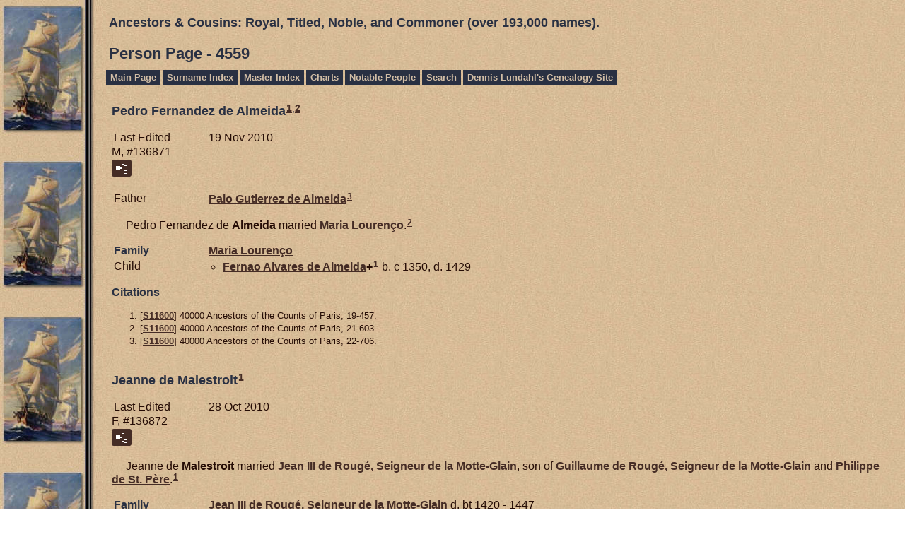

--- FILE ---
content_type: text/html
request_url: https://our-royal-titled-noble-and-commoner-ancestors.com/p4559.htm
body_size: 12260
content:
<!DOCTYPE html>
<html data-site-title="Ancestors & Cousins:  Royal, Titled, Noble, and Commoner  (over 193,000 names)." data-page-title="Person Page 4559">
 <head>
 <meta charset="windows-1252">
 <meta http-equiv="X-UA-Compatible" content="IE=edge">
 <meta name="viewport" content="width=device-width, initial-scale=1">
 <meta name="Generator" content="Second Site 8.3">
 <!-- PageSet: Person Pages -->
 <link type="text/css" rel="stylesheet" href="layout4.css">
 <link type="text/css" rel="stylesheet" href="site.css">
 <script src="https://ajax.googleapis.com/ajax/libs/jquery/1.10.2/jquery.min.js"></script>
 <script src="scripts.js"></script>
 <!--XSL Stylesheet: Narration.xsl--><style>
        div.narr { margin-top:1em; }
        div.fams ul { margin-top:0; }
        div.fams div.narr { margin-left:1.5em; }
        table.grid { clear:both; }
        table.grid h3.family { margin:0 !important; padding:0 !important; }
        table.grid .fams ul { margin-top:0; }
      </style>
 <title>Ancestors & Cousins:  Royal, Titled, Noble, and Commoner  (over 193,000 names). - Person Page</title>
</head>

<body id="personpages">
  <div id="container">
    <div id="headerw"><div id="header"><h2>Ancestors & Cousins:  Royal, Titled, Noble, and Commoner  (over 193,000 names).</h2><div id="subtitle"></div><h1>Person Page - 4559</h1><div class="stretch"></div></div></div>
    <div id="menubar"><ul class="menublock menubar"><li><a href="index.htm">Main Page</a></li><li><a href="surname_index.htm">Surname Index</a></li><li><a href="master_index.htm">Master Index</a></li><li><a href="ui04.htm">Charts</a></li><li><a href="ui09.htm">Notable People</a></li><li><a href="Search.htm">Search</a></li><li><a href="http://www.our-royal-titled-noble-and-commoner-ancestors.com/lundahlbower/index.htm">Dennis Lundahl's Genealogy Site</a></li></ul><div class="stretch"></div></div>
    <div id="wrapper">
      <div id="contentw"><div id="content"><div class="itp" id="i136871">
<h2 class="sn sect-sn">Pedro Fernandez de Almeida<sup><a href="#c136871.1">1</a>,<a href="#c136871.2">2</a></sup></h2>
<table class="grid ss-field-list">
<tr><td class="g1 ss-label field-le-label">Last Edited</td><td class="g3 ss-value field-le-value">19 Nov 2010</td></tr>
</table>
<div class="sinfo sect-ls">M, #136871</div>
<div class="sect-fex"><a class="fex-open fexo-gm" id="fex136871" href="#"><div class="fex-open-icon"></div></a></div>
<table class="grid ss-parents">
<tr><td class="g1">Father</td><td class="g3"><a href="p4602.htm#i138172">Paio Gutierrez de <span class="ns">Almeida</span></a><sup><a href="#c136871.3">3</a></sup></td></tr>
</table>
<div class="narr">&#160;&#160;&#160;&#160;&#160;Pedro Fernandez de <span class="ns">Almeida</span> married <a href="p4602.htm#i138171">Maria <span class="ns">Louren&#231;o</span></a>.<sup><a href="#c136871.2">2</a></sup></div>
<div class="fams">
<table class="grid ss-family">
<tr><td class="g1"><h3 class="family">Family</h3></td><td class="g3"><a href="p4602.htm#i138171">Maria <span class="ns">Louren&#231;o</span></a> </td></tr>
<tr><td class="g1">Child</td><td class="g3"><ul><li><a href="p4546.htm#i136489">Fernao Alvares de <span class="ns">Almeida</span></a><strong>+</strong><sup><a href="#c136871.1">1</a></sup> b. c 1350, d. 1429</li></ul></td></tr>
</table>
</div><div class="cits sect-cs">
<h3>Citations</h3>
<ol>
<li id="c136871.1">[<a href="s5.htm#s11600">S11600</a>] 40000 Ancestors of the Counts of Paris, 19-457.</li>
<li id="c136871.2">[<a href="s5.htm#s11600">S11600</a>] 40000 Ancestors of the Counts of Paris, 21-603.</li>
<li id="c136871.3">[<a href="s5.htm#s11600">S11600</a>] 40000 Ancestors of the Counts of Paris, 22-706.</li>
</ol>
</div>
</div>
<div class="itp" id="i136872">
<h2 class="sn sect-sn">Jeanne de Malestroit<sup><a href="#c136872.1">1</a></sup></h2>
<table class="grid ss-field-list">
<tr><td class="g1 ss-label field-le-label">Last Edited</td><td class="g3 ss-value field-le-value">28 Oct 2010</td></tr>
</table>
<div class="sinfo sect-ls">F, #136872</div>
<div class="sect-fex"><a class="fex-open fexo-gf" id="fex136872" href="#"><div class="fex-open-icon"></div></a></div>
<div class="narr">&#160;&#160;&#160;&#160;&#160;Jeanne de <span class="ns">Malestroit</span> married <a href="p3595.htm#i107963">Jean III de <span class="ns">Roug&#233;,</span> Seigneur de la Motte-Glain</a>, son of <a href="p3595.htm#i107964">Guillaume de <span class="ns">Roug&#233;,</span> Seigneur de la Motte-Glain</a> and <a href="p3595.htm#i107965">Philippe de <span class="ns">St. P&#232;re</span></a>.<sup><a href="#c136872.1">1</a></sup></div>
<div class="fams">
<table class="grid ss-family">
<tr><td class="g1"><h3 class="family">Family</h3></td><td class="g3"><a href="p3595.htm#i107963">Jean III de <span class="ns">Roug&#233;,</span> Seigneur de la Motte-Glain</a> d. bt 1420 - 1447</td></tr>
<tr><td class="g1">Child</td><td class="g3"><ul><li><a href="p3595.htm#i107962">Jeanne (Marguerite) de <span class="ns">Roug&#233;</span></a><strong>+</strong><sup><a href="#c136872.1">1</a></sup></li></ul></td></tr>
</table>
</div><div class="cits sect-cs">
<h3>Citations</h3>
<ol>
<li id="c136872.1">[<a href="s5.htm#s11600">S11600</a>] 40000 Ancestors of the Counts of Paris, 18-357.</li>
</ol>
</div>
</div>
<div class="itp" id="i136873">
<h2 class="sn sect-sn">Guillaume de la B&#233;raudi&#232;re<sup><a href="#c136873.1">1</a></sup></h2>
<table class="grid ss-field-list">
<tr><td class="g1 ss-label field-le-label">Last Edited</td><td class="g3 ss-value field-le-value">28 Oct 2010</td></tr>
</table>
<div class="sinfo sect-ls">M, #136873, d. after 1387</div>
<div class="sect-fex"><a class="fex-open fexo-gm" id="fex136873" href="#"><div class="fex-open-icon"></div></a></div>
<table class="grid ss-parents">
<tr><td class="g1">Father</td><td class="g3"><a href="p4572.htm#i137264">Jean I de la <span class="ns">B&#233;raudi&#232;re</span></a><sup><a href="#c136873.2">2</a></sup> d. a 1309</td></tr>
<tr><td class="g1">Mother</td><td class="g3"><a href="p4572.htm#i137265">Marguerite du <span class="ns">Plessis</span></a><sup><a href="#c136873.2">2</a></sup></td></tr>
</table>
<div class="narr">&#160;&#160;&#160;&#160;&#160;Guillaume de la <span class="ns">B&#233;raudi&#232;re</span> married <a href="#i136874">Yvonne d' <span class="ns">Aubigny</span></a>.<sup><a href="#c136873.1">1</a></sup> Guillaume de la B&#233;raudi&#232;re died after 1387.<sup><a href="#c136873.1">1</a></sup></div>
<div class="fams">
<table class="grid ss-family">
<tr><td class="g1"><h3 class="family">Family</h3></td><td class="g3"><a href="p4559.htm#i136874">Yvonne d' <span class="ns">Aubigny</span></a> </td></tr>
<tr><td class="g1">Child</td><td class="g3"><ul><li><a href="p4548.htm#i136548">Jean II de la <span class="ns">B&#233;raudi&#232;re,</span> Seigneur d'Ursay</a><strong>+</strong><sup><a href="#c136873.1">1</a></sup> d. c 1429</li></ul></td></tr>
</table>
</div><div class="cits sect-cs">
<h3>Citations</h3>
<ol>
<li id="c136873.1">[<a href="s5.htm#s11600">S11600</a>] 40000 Ancestors of the Counts of Paris, 19-463.</li>
<li id="c136873.2">[<a href="s5.htm#s11600">S11600</a>] 40000 Ancestors of the Counts of Paris, 20-548.</li>
</ol>
</div>
</div>
<div class="itp" id="i136874">
<h2 class="sn sect-sn">Yvonne d' Aubigny<sup><a href="#c136874.1">1</a></sup></h2>
<table class="grid ss-field-list">
<tr><td class="g1 ss-label field-le-label">Last Edited</td><td class="g3 ss-value field-le-value">28 Oct 2010</td></tr>
</table>
<div class="sinfo sect-ls">F, #136874</div>
<div class="sect-fex"><a class="fex-open fexo-gf" id="fex136874" href="#"><div class="fex-open-icon"></div></a></div>
<div class="narr">&#160;&#160;&#160;&#160;&#160;Yvonne d' <span class="ns">Aubigny</span> married <a href="#i136873">Guillaume de la <span class="ns">B&#233;raudi&#232;re</span></a>, son of <a href="p4572.htm#i137264">Jean I de la <span class="ns">B&#233;raudi&#232;re</span></a> and <a href="p4572.htm#i137265">Marguerite du <span class="ns">Plessis</span></a>.<sup><a href="#c136874.1">1</a></sup></div>
<div class="fams">
<table class="grid ss-family">
<tr><td class="g1"><h3 class="family">Family</h3></td><td class="g3"><a href="p4559.htm#i136873">Guillaume de la <span class="ns">B&#233;raudi&#232;re</span></a> d. a 1387</td></tr>
<tr><td class="g1">Child</td><td class="g3"><ul><li><a href="p4548.htm#i136548">Jean II de la <span class="ns">B&#233;raudi&#232;re,</span> Seigneur d'Ursay</a><strong>+</strong><sup><a href="#c136874.1">1</a></sup> d. c 1429</li></ul></td></tr>
</table>
</div><div class="cits sect-cs">
<h3>Citations</h3>
<ol>
<li id="c136874.1">[<a href="s5.htm#s11600">S11600</a>] 40000 Ancestors of the Counts of Paris, 19-463.</li>
</ol>
</div>
</div>
<div class="itp" id="i136875">
<h2 class="sn sect-sn">Louis Carrion, Seigneur de la Grize<sup><a href="#c136875.1">1</a>,<a href="#c136875.2">2</a></sup></h2>
<table class="grid ss-field-list">
<tr><td class="g1 ss-label field-le-label">Last Edited</td><td class="g3 ss-value field-le-value">28 Jan 2012</td></tr>
</table>
<div class="sinfo sect-ls">M, #136875, d. after 1375</div>
<div class="sect-fex"><a class="fex-open fexo-gm" id="fex136875" href="#"><div class="fex-open-icon"></div></a></div>
<table class="grid ss-parents">
<tr><td class="g1">Father</td><td class="g3"><a href="p4572.htm#i137272">Andr&#233; <span class="ns">Carrion</span></a><sup><a href="#c136875.3">3</a></sup> d. a 1350</td></tr>
<tr><td class="g1">Mother</td><td class="g3"><a href="p4572.htm#i137273">Jeanne d' <span class="ns">Orilly</span></a><sup><a href="#c136875.3">3</a></sup> b. c 1330</td></tr>
</table>
<div class="narr">&#160;&#160;&#160;&#160;&#160;Louis <span class="ns">Carrion,</span> Seigneur de la Grize died after 1375.<sup><a href="#c136875.1">1</a></sup> He married <a href="#i136876">Jeanne du <span class="ns">Bellay</span></a>, daughter of <a href="p4570.htm#i137219">Jean I du <span class="ns">Bellay</span></a> and <a href="p4570.htm#i137220">Jeanne <span class="ns">Souvain</span></a>, on 20 January 1375.<sup><a href="#c136875.1">1</a>,<a href="#c136875.2">2</a></sup></div>
<div class="fams">
<table class="grid ss-family">
<tr><td class="g1"><h3 class="family">Family</h3></td><td class="g3"><a href="p4559.htm#i136876">Jeanne du <span class="ns">Bellay</span></a> d. 1431</td></tr>
<tr><td class="g1">Children</td><td class="g3"><ul><li><a href="p4548.htm#i136549">Jeanne Louise <span class="ns">Carrion</span></a><strong>+</strong><sup><a href="#c136875.1">1</a></sup></li><li><a href="p4932.htm#i148064">Marguerite <span class="ns">Carrion</span></a><strong>+</strong><sup><a href="#c136875.2">2</a></sup></li></ul></td></tr>
</table>
</div><div class="cits sect-cs">
<h3>Citations</h3>
<ol>
<li id="c136875.1">[<a href="s5.htm#s11600">S11600</a>] 40000 Ancestors of the Counts of Paris, 19-472.</li>
<li id="c136875.2">[<a href="s5.htm#s59">S59</a>] GeneaNet.</li>
<li id="c136875.3">[<a href="s5.htm#s11600">S11600</a>] 40000 Ancestors of the Counts of Paris, 20-561.</li>
</ol>
</div>
</div>
<div class="itp" id="i136876">
<h2 class="sn sect-sn">Jeanne du Bellay<sup><a href="#c136876.1">1</a></sup></h2>
<table class="grid ss-field-list">
<tr><td class="g1 ss-label field-le-label">Last Edited</td><td class="g3 ss-value field-le-value">28 Jan 2012</td></tr>
</table>
<div class="sinfo sect-ls">F, #136876, d. 1431</div>
<div class="sect-fex"><a class="fex-open fexo-gf" id="fex136876" href="#"><div class="fex-open-icon"></div></a></div>
<table class="grid ss-parents">
<tr><td class="g1">Father</td><td class="g3"><a href="p4570.htm#i137219">Jean I du <span class="ns">Bellay</span></a><sup><a href="#c136876.2">2</a></sup> d. 1382</td></tr>
<tr><td class="g1">Mother</td><td class="g3"><a href="p4570.htm#i137220">Jeanne <span class="ns">Souvain</span></a><sup><a href="#c136876.2">2</a></sup></td></tr>
</table>
<div class="narr">&#160;&#160;&#160;&#160;&#160;Jeanne du <span class="ns">Bellay</span> married <a href="#i136875">Louis <span class="ns">Carrion,</span> Seigneur de la Grize</a>, son of <a href="p4572.htm#i137272">Andr&#233; <span class="ns">Carrion</span></a> and <a href="p4572.htm#i137273">Jeanne d' <span class="ns">Orilly</span></a>, on 20 January 1375.<sup><a href="#c136876.1">1</a>,<a href="#c136876.3">3</a></sup> Jeanne du Bellay died in 1431.<sup><a href="#c136876.3">3</a></sup></div>
<div class="fams">
<table class="grid ss-family">
<tr><td class="g1"><h3 class="family">Family</h3></td><td class="g3"><a href="p4559.htm#i136875">Louis <span class="ns">Carrion,</span> Seigneur de la Grize</a> d. a 1375</td></tr>
<tr><td class="g1">Children</td><td class="g3"><ul><li><a href="p4548.htm#i136549">Jeanne Louise <span class="ns">Carrion</span></a><strong>+</strong><sup><a href="#c136876.1">1</a></sup></li><li><a href="p4932.htm#i148064">Marguerite <span class="ns">Carrion</span></a><strong>+</strong><sup><a href="#c136876.3">3</a></sup></li></ul></td></tr>
</table>
</div><div class="cits sect-cs">
<h3>Citations</h3>
<ol>
<li id="c136876.1">[<a href="s5.htm#s11600">S11600</a>] 40000 Ancestors of the Counts of Paris, 19-472.</li>
<li id="c136876.2">[<a href="s5.htm#s11600">S11600</a>] 40000 Ancestors of the Counts of Paris, 20-469.</li>
<li id="c136876.3">[<a href="s5.htm#s59">S59</a>] GeneaNet.</li>
</ol>
</div>
</div>
<div class="itp" id="i136877">
<h2 class="sn sect-sn">Guillaume Beslon<sup><a href="#c136877.1">1</a></sup></h2>
<table class="grid ss-field-list">
<tr><td class="g1 ss-label field-le-label">Last Edited</td><td class="g3 ss-value field-le-value">28 Oct 2010</td></tr>
</table>
<div class="sinfo sect-ls">M, #136877, d. after 1375</div>
<div class="sect-fex"><a class="fex-open fexo-gm" id="fex136877" href="#"><div class="fex-open-icon"></div></a></div>
<table class="grid ss-parents">
<tr><td class="g1">Father</td><td class="g3"><a href="p4572.htm#i137270">Pierre <span class="ns">Beslon</span></a><sup><a href="#c136877.2">2</a></sup> d. a 1352</td></tr>
</table>
<div class="narr">&#160;&#160;&#160;&#160;&#160;Guillaume <span class="ns">Beslon</span> married <a href="#i136878">Jeanne <span class="ns">Derc&#233;</span></a>, daughter of <a href="p4572.htm#i137271">Gauvain III Poez de <span class="ns">Derc&#233;</span></a>.<sup><a href="#c136877.1">1</a></sup> Guillaume Beslon died after 1375.<sup><a href="#c136877.1">1</a></sup></div>
<div class="fams">
<table class="grid ss-family">
<tr><td class="g1"><h3 class="family">Family</h3></td><td class="g3"><a href="p4559.htm#i136878">Jeanne <span class="ns">Derc&#233;</span></a> </td></tr>
<tr><td class="g1">Child</td><td class="g3"><ul><li><a href="p4548.htm#i136553">Pierre <span class="ns">Beslon</span></a><strong>+</strong><sup><a href="#c136877.1">1</a></sup></li></ul></td></tr>
</table>
</div><div class="cits sect-cs">
<h3>Citations</h3>
<ol>
<li id="c136877.1">[<a href="s5.htm#s11600">S11600</a>] 40000 Ancestors of the Counts of Paris, 19-471.</li>
<li id="c136877.2">[<a href="s5.htm#s11600">S11600</a>] 40000 Ancestors of the Counts of Paris, 20-560.</li>
</ol>
</div>
</div>
<div class="itp" id="i136878">
<h2 class="sn sect-sn">Jeanne Derc&#233;<sup><a href="#c136878.1">1</a></sup></h2>
<table class="grid ss-field-list">
<tr><td class="g1 ss-label field-le-label">Last Edited</td><td class="g3 ss-value field-le-value">28 Oct 2010</td></tr>
</table>
<div class="sinfo sect-ls">F, #136878</div>
<div class="sect-fex"><a class="fex-open fexo-gf" id="fex136878" href="#"><div class="fex-open-icon"></div></a></div>
<table class="grid ss-parents">
<tr><td class="g1">Father</td><td class="g3"><a href="p4572.htm#i137271">Gauvain III Poez de <span class="ns">Derc&#233;</span></a><sup><a href="#c136878.2">2</a></sup></td></tr>
</table>
<div class="narr">&#160;&#160;&#160;&#160;&#160;Jeanne <span class="ns">Derc&#233;</span> married <a href="#i136877">Guillaume <span class="ns">Beslon</span></a>, son of <a href="p4572.htm#i137270">Pierre <span class="ns">Beslon</span></a>.<sup><a href="#c136878.1">1</a></sup></div>
<div class="fams">
<table class="grid ss-family">
<tr><td class="g1"><h3 class="family">Family</h3></td><td class="g3"><a href="p4559.htm#i136877">Guillaume <span class="ns">Beslon</span></a> d. a 1375</td></tr>
<tr><td class="g1">Child</td><td class="g3"><ul><li><a href="p4548.htm#i136553">Pierre <span class="ns">Beslon</span></a><strong>+</strong><sup><a href="#c136878.1">1</a></sup></li></ul></td></tr>
</table>
</div><div class="cits sect-cs">
<h3>Citations</h3>
<ol>
<li id="c136878.1">[<a href="s5.htm#s11600">S11600</a>] 40000 Ancestors of the Counts of Paris, 19-471.</li>
<li id="c136878.2">[<a href="s5.htm#s11600">S11600</a>] 40000 Ancestors of the Counts of Paris, 20-565.</li>
</ol>
</div>
</div>
<div class="itp" id="i136879">
<h2 class="sn sect-sn">Jean d' Ausseure<sup><a href="#c136879.1">1</a></sup></h2>
<table class="grid ss-field-list">
<tr><td class="g1 ss-label field-le-label">Last Edited</td><td class="g3 ss-value field-le-value">28 Oct 2010</td></tr>
</table>
<div class="sinfo sect-ls">M, #136879, d. before 1437</div>
<div class="sect-fex"><a class="fex-open fexo-gm" id="fex136879" href="#"><div class="fex-open-icon"></div></a></div>
<div class="narr">&#160;&#160;&#160;&#160;&#160;Jean d' <span class="ns">Ausseure</span> married <a href="#i136880">Marie de <span class="ns">Bau&#231;ai</span></a>, daughter of <a href="#i136881">Jean de <span class="ns">Bau&#231;ai,</span> Seigneur de la Motte</a> and <a href="#i136882">Guillemette <span class="ns">Sudre</span></a>.<sup><a href="#c136879.1">1</a></sup> Jean d' Ausseure died before 1437.<sup><a href="#c136879.1">1</a></sup></div>
<div class="fams">
<table class="grid ss-family">
<tr><td class="g1"><h3 class="family">Family</h3></td><td class="g3"><a href="p4559.htm#i136880">Marie de <span class="ns">Bau&#231;ai</span></a> </td></tr>
<tr><td class="g1">Child</td><td class="g3"><ul><li><a href="p4545.htm#i136468">Jeanne d' <span class="ns">Ausseure</span></a><strong>+</strong><sup><a href="#c136879.1">1</a></sup> d. 1461</li></ul></td></tr>
</table>
</div><div class="cits sect-cs">
<h3>Citations</h3>
<ol>
<li id="c136879.1">[<a href="s5.htm#s11600">S11600</a>] 40000 Ancestors of the Counts of Paris, 18-366.</li>
</ol>
</div>
</div>
<div class="itp" id="i136880">
<h2 class="sn sect-sn">Marie de Bau&#231;ai<sup><a href="#c136880.1">1</a>,<a href="#c136880.2">2</a></sup></h2>
<table class="grid ss-field-list">
<tr><td class="g1 ss-label field-le-label">Last Edited</td><td class="g3 ss-value field-le-value">8 Nov 2010</td></tr>
</table>
<div class="sinfo sect-ls">F, #136880</div>
<div class="sect-fex"><a class="fex-open fexo-gf" id="fex136880" href="#"><div class="fex-open-icon"></div></a></div>
<table class="grid ss-parents">
<tr><td class="g1">Father</td><td class="g3"><a href="p4559.htm#i136881">Jean de <span class="ns">Bau&#231;ai,</span> Seigneur de la Motte</a><sup><a href="#c136880.3">3</a></sup> b. 1341, d. c 1430</td></tr>
<tr><td class="g1">Mother</td><td class="g3"><a href="p4559.htm#i136882">Guillemette <span class="ns">Sudre</span></a><sup><a href="#c136880.3">3</a></sup></td></tr>
</table>
<div class="narr">&#160;&#160;&#160;&#160;&#160;Marie de <span class="ns">Bau&#231;ai</span> married <a href="#i136879">Jean d' <span class="ns">Ausseure</span></a>.<sup><a href="#c136880.1">1</a></sup> Marie de Bau&#231;ai married <a href="p4567.htm#i137111">Guillaume IV de <span class="ns">Chaunay</span></a>, son of <a href="p4580.htm#i137507">Guillaume III de <span class="ns">Chaunay</span></a>.<sup><a href="#c136880.2">2</a></sup></div>
<div class="fams">
<table class="grid ss-family">
<tr><td class="g1"><h3 class="family">Family 1</h3></td><td class="g3"><a href="p4559.htm#i136879">Jean d' <span class="ns">Ausseure</span></a> d. b 1437</td></tr>
<tr><td class="g1">Child</td><td class="g3"><ul><li><a href="p4545.htm#i136468">Jeanne d' <span class="ns">Ausseure</span></a><strong>+</strong><sup><a href="#c136880.1">1</a></sup> d. 1461</li></ul></td></tr>
</table>
</div><div class="fams">
<table class="grid ss-family">
<tr><td class="g1"><h3 class="family">Family 2</h3></td><td class="g3"><a href="p4567.htm#i137111">Guillaume IV de <span class="ns">Chaunay</span></a> d. a 1408</td></tr>
<tr><td class="g1">Child</td><td class="g3"><ul><li><a href="p3628.htm#i108946">Fran&#231;ois de <span class="ns">Jaunay (Chaunay),</span> Seigneur de Chandenier & de la Mothe</a><strong>+</strong><sup><a href="#c136880.2">2</a></sup> b. c 1400</li></ul></td></tr>
</table>
</div><div class="cits sect-cs">
<h3>Citations</h3>
<ol>
<li id="c136880.1">[<a href="s5.htm#s11600">S11600</a>] 40000 Ancestors of the Counts of Paris, 18-366.</li>
<li id="c136880.2">[<a href="s5.htm#s11600">S11600</a>] 40000 Ancestors of the Counts of Paris, 20-282.</li>
<li id="c136880.3">[<a href="s5.htm#s11600">S11600</a>] 40000 Ancestors of the Counts of Paris, 21-382.</li>
</ol>
</div>
</div>
<div class="itp" id="i136881">
<h2 class="sn sect-sn">Jean de Bau&#231;ai, Seigneur de la Motte<sup><a href="#c136881.1">1</a></sup></h2>
<table class="grid ss-field-list">
<tr><td class="g1 ss-label field-le-label">Last Edited</td><td class="g3 ss-value field-le-value">8 Nov 2010</td></tr>
</table>
<div class="sinfo sect-ls">M, #136881, b. 1341, d. circa 1430</div>
<div class="sect-fex"><a class="fex-open fexo-gm" id="fex136881" href="#"><div class="fex-open-icon"></div></a></div>
<table class="grid ss-parents">
<tr><td class="g1">Father</td><td class="g3"><a href="p3781.htm#i113553">Amaury de <span class="ns">Bau&#231;ay,</span> Seigneur de la Motte-Bau&#231;ai</a><sup><a href="#c136881.2">2</a></sup> b. c 1306, d. 1372</td></tr>
<tr><td class="g1">Mother</td><td class="g3"><a href="p3781.htm#i113554">A&#233;nor de <span class="ns">Maill&#233;</span></a><sup><a href="#c136881.2">2</a></sup> b. c 1323</td></tr>
</table>
<div class="narr">&#160;&#160;&#160;&#160;&#160;Jean de <span class="ns">Bau&#231;ai,</span> Seigneur de la Motte married <a href="#i136882">Guillemette <span class="ns">Sudre</span></a>.<sup><a href="#c136881.1">1</a></sup> Jean de Bau&#231;ai, Seigneur de la Motte was born in 1341.<sup><a href="#c136881.1">1</a></sup> He died circa 1430.<sup><a href="#c136881.1">1</a></sup></div>
<div class="fams">
<table class="grid ss-family">
<tr><td class="g1"><h3 class="family">Family</h3></td><td class="g3"><a href="p4559.htm#i136882">Guillemette <span class="ns">Sudre</span></a> </td></tr>
<tr><td class="g1">Child</td><td class="g3"><ul><li><a href="p4559.htm#i136880">Marie de <span class="ns">Bau&#231;ai</span></a><strong>+</strong><sup><a href="#c136881.1">1</a></sup></li></ul></td></tr>
</table>
</div><div class="cits sect-cs">
<h3>Citations</h3>
<ol>
<li id="c136881.1">[<a href="s5.htm#s11600">S11600</a>] 40000 Ancestors of the Counts of Paris, 21-382.</li>
<li id="c136881.2">[<a href="s5.htm#s11600">S11600</a>] 40000 Ancestors of the Counts of Paris, 22-499.</li>
</ol>
</div>
</div>
<div class="itp" id="i136882">
<h2 class="sn sect-sn">Guillemette Sudre<sup><a href="#c136882.1">1</a></sup></h2>
<table class="grid ss-field-list">
<tr><td class="g1 ss-label field-le-label">Last Edited</td><td class="g3 ss-value field-le-value">28 Oct 2010</td></tr>
</table>
<div class="sinfo sect-ls">F, #136882</div>
<div class="sect-fex"><a class="fex-open fexo-gf" id="fex136882" href="#"><div class="fex-open-icon"></div></a></div>
<div class="narr">&#160;&#160;&#160;&#160;&#160;Guillemette <span class="ns">Sudre</span> married <a href="#i136881">Jean de <span class="ns">Bau&#231;ai,</span> Seigneur de la Motte</a>, son of <a href="p3781.htm#i113553">Amaury de <span class="ns">Bau&#231;ay,</span> Seigneur de la Motte-Bau&#231;ai</a> and <a href="p3781.htm#i113554">A&#233;nor de <span class="ns">Maill&#233;</span></a>.<sup><a href="#c136882.1">1</a></sup></div>
<div class="fams">
<table class="grid ss-family">
<tr><td class="g1"><h3 class="family">Family</h3></td><td class="g3"><a href="p4559.htm#i136881">Jean de <span class="ns">Bau&#231;ai,</span> Seigneur de la Motte</a> b. 1341, d. c 1430</td></tr>
<tr><td class="g1">Child</td><td class="g3"><ul><li><a href="p4559.htm#i136880">Marie de <span class="ns">Bau&#231;ai</span></a><strong>+</strong><sup><a href="#c136882.1">1</a></sup></li></ul></td></tr>
</table>
</div><div class="cits sect-cs">
<h3>Citations</h3>
<ol>
<li id="c136882.1">[<a href="s5.htm#s11600">S11600</a>] 40000 Ancestors of the Counts of Paris, 21-382.</li>
</ol>
</div>
</div>
<div class="itp" id="i136883">
<h2 class="sn sect-sn">Ulrich von Pr&#252;schenk<sup><a href="#c136883.1">1</a></sup></h2>
<table class="grid ss-field-list">
<tr><td class="g1 ss-label field-le-label">Last Edited</td><td class="g3 ss-value field-le-value">28 Oct 2010</td></tr>
</table>
<div class="sinfo sect-ls">M, #136883</div>
<div class="sect-fex"><a class="fex-open fexo-gm" id="fex136883" href="#"><div class="fex-open-icon"></div></a></div>
<table class="grid ss-parents">
<tr><td class="g1">Father</td><td class="g3"><a href="p4572.htm#i137274">Friedrich von <span class="ns">Pr&#252;schenk</span></a><sup><a href="#c136883.2">2</a></sup></td></tr>
</table>
<div class="narr">&#160;&#160;&#160;&#160;&#160;Ulrich von <span class="ns">Pr&#252;schenk</span> married <a href="#i136884">Anne von <span class="ns">Hardegg</span></a>.<sup><a href="#c136883.1">1</a></sup></div>
<div class="fams">
<table class="grid ss-family">
<tr><td class="g1"><h3 class="family">Family</h3></td><td class="g3"><a href="p4559.htm#i136884">Anne von <span class="ns">Hardegg</span></a> </td></tr>
<tr><td class="g1">Child</td><td class="g3"><ul><li><a href="p4549.htm#i136573">Ulrich von <span class="ns">Pr&#252;schenk</span></a><strong>+</strong><sup><a href="#c136883.1">1</a></sup></li></ul></td></tr>
</table>
</div><div class="cits sect-cs">
<h3>Citations</h3>
<ol>
<li id="c136883.1">[<a href="s5.htm#s11600">S11600</a>] 40000 Ancestors of the Counts of Paris, 19-497.</li>
<li id="c136883.2">[<a href="s5.htm#s11600">S11600</a>] 40000 Ancestors of the Counts of Paris, 20-617.</li>
</ol>
</div>
</div>
<div class="itp" id="i136884">
<h2 class="sn sect-sn">Anne von Hardegg<sup><a href="#c136884.1">1</a></sup></h2>
<table class="grid ss-field-list">
<tr><td class="g1 ss-label field-le-label">Last Edited</td><td class="g3 ss-value field-le-value">28 Oct 2010</td></tr>
</table>
<div class="sinfo sect-ls">F, #136884</div>
<div class="sect-fex"><a class="fex-open fexo-gf" id="fex136884" href="#"><div class="fex-open-icon"></div></a></div>
<div class="narr">&#160;&#160;&#160;&#160;&#160;Anne von <span class="ns">Hardegg</span> married <a href="#i136883">Ulrich von <span class="ns">Pr&#252;schenk</span></a>, son of <a href="p4572.htm#i137274">Friedrich von <span class="ns">Pr&#252;schenk</span></a>.<sup><a href="#c136884.1">1</a></sup></div>
<div class="fams">
<table class="grid ss-family">
<tr><td class="g1"><h3 class="family">Family</h3></td><td class="g3"><a href="p4559.htm#i136883">Ulrich von <span class="ns">Pr&#252;schenk</span></a> </td></tr>
<tr><td class="g1">Child</td><td class="g3"><ul><li><a href="p4549.htm#i136573">Ulrich von <span class="ns">Pr&#252;schenk</span></a><strong>+</strong><sup><a href="#c136884.1">1</a></sup></li></ul></td></tr>
</table>
</div><div class="cits sect-cs">
<h3>Citations</h3>
<ol>
<li id="c136884.1">[<a href="s5.htm#s11600">S11600</a>] 40000 Ancestors of the Counts of Paris, 19-497.</li>
</ol>
</div>
</div>
<div class="itp" id="i136885">
<h2 class="sn sect-sn">Eleonore de Saluces<sup><a href="#c136885.1">1</a></sup></h2>
<table class="grid ss-field-list">
<tr><td class="g1 ss-label field-le-label">Last Edited</td><td class="g3 ss-value field-le-value">28 Oct 2010</td></tr>
</table>
<div class="sinfo sect-ls">F, #136885</div>
<div class="sect-fex"><a class="fex-open fexo-gf" id="fex136885" href="#"><div class="fex-open-icon"></div></a></div>
<div class="narr">&#160;&#160;&#160;&#160;&#160;Eleonore de <span class="ns">Saluces</span> married <a href="p3189.htm#i95782">Louis I de <span class="ns">Bouliers,</span> Marquis de Cental</a>, son of <a href="p4575.htm#i137359">Antoine de <span class="ns">Bouliers</span></a> and <a href="p4575.htm#i137360">Marguerite de <span class="ns">Miolans</span></a>.<sup><a href="#c136885.1">1</a></sup></div>
<div class="fams">
<table class="grid ss-family">
<tr><td class="g1"><h3 class="family">Family</h3></td><td class="g3"><a href="p3189.htm#i95782">Louis I de <span class="ns">Bouliers,</span> Marquis de Cental</a> </td></tr>
<tr><td class="g1">Child</td><td class="g3"><ul><li><a href="p3189.htm#i95781">Francoise de <span class="ns">Bouliers</span></a><strong>+</strong><sup><a href="#c136885.1">1</a></sup> d. a 1440</li></ul></td></tr>
</table>
</div><div class="cits sect-cs">
<h3>Citations</h3>
<ol>
<li id="c136885.1">[<a href="s5.htm#s11600">S11600</a>] 40000 Ancestors of the Counts of Paris, 19-663.</li>
</ol>
</div>
</div>
<div class="itp" id="i136886">
<h2 class="sn sect-sn">Jean IV Desmier<sup><a href="#c136886.1">1</a></sup></h2>
<table class="grid ss-field-list">
<tr><td class="g1 ss-label field-le-label">Last Edited</td><td class="g3 ss-value field-le-value">28 Oct 2010</td></tr>
</table>
<div class="sinfo sect-ls">M, #136886</div>
<div class="sect-fex"><a class="fex-open fexo-gm" id="fex136886" href="#"><div class="fex-open-icon"></div></a></div>
<table class="grid ss-parents">
<tr><td class="g1">Father</td><td class="g3"><a href="p4572.htm#i137283">Jean III <span class="ns">Desmier</span></a><sup><a href="#c136886.2">2</a></sup></td></tr>
<tr><td class="g1">Mother</td><td class="g3"><a href="p4572.htm#i137284">Jeanne <span class="ns">Chenin</span></a><sup><a href="#c136886.2">2</a></sup></td></tr>
</table>
<table class="grid ss-field-list">
<tr><td class="g1 ss-label list-cm-label">Charts</td><td class="g3 ss-value list-cm-value"><a href="ui24.htm#a1018">14 Generation Pedigree of George III, King of Great Britain & Ireland</a></td></tr>
</table>
<div class="narr">&#160;&#160;&#160;&#160;&#160;Jean IV <span class="ns">Desmier</span> married <a href="#i136887">Catherine <span class="ns">Aubert</span></a>.<sup><a href="#c136886.1">1</a></sup></div>
<div class="fams">
<table class="grid ss-family">
<tr><td class="g1"><h3 class="family">Family</h3></td><td class="g3"><a href="p4559.htm#i136887">Catherine <span class="ns">Aubert</span></a> </td></tr>
<tr><td class="g1">Child</td><td class="g3"><ul><li><a href="p4536.htm#i136198">Jourdain <span class="ns">Desmier,</span> Seigneur d'Olbreuze & de Villefolet</a><strong>+</strong><sup><a href="#c136886.1">1</a></sup></li></ul></td></tr>
</table>
</div><div class="cits sect-cs">
<h3>Citations</h3>
<ol>
<li id="c136886.1">[<a href="s5.htm#s11600">S11600</a>] 40000 Ancestors of the Counts of Paris, 19-538.</li>
<li id="c136886.2">[<a href="s5.htm#s11600">S11600</a>] 40000 Ancestors of the Counts of Paris, 20-624.</li>
</ol>
</div>
</div>
<div class="itp" id="i136887">
<h2 class="sn sect-sn">Catherine Aubert<sup><a href="#c136887.1">1</a></sup></h2>
<table class="grid ss-field-list">
<tr><td class="g1 ss-label field-le-label">Last Edited</td><td class="g3 ss-value field-le-value">28 Oct 2010</td></tr>
</table>
<div class="sinfo sect-ls">F, #136887</div>
<div class="sect-fex"><a class="fex-open fexo-gf" id="fex136887" href="#"><div class="fex-open-icon"></div></a></div>
<table class="grid ss-field-list">
<tr><td class="g1 ss-label list-cm-label">Charts</td><td class="g3 ss-value list-cm-value"><a href="ui24.htm#a1019">14 Generation Pedigree of George III, King of Great Britain & Ireland</a></td></tr>
</table>
<div class="narr">&#160;&#160;&#160;&#160;&#160;Catherine <span class="ns">Aubert</span> married <a href="#i136886">Jean IV <span class="ns">Desmier</span></a>, son of <a href="p4572.htm#i137283">Jean III <span class="ns">Desmier</span></a> and <a href="p4572.htm#i137284">Jeanne <span class="ns">Chenin</span></a>.<sup><a href="#c136887.1">1</a></sup></div>
<div class="fams">
<table class="grid ss-family">
<tr><td class="g1"><h3 class="family">Family</h3></td><td class="g3"><a href="p4559.htm#i136886">Jean IV <span class="ns">Desmier</span></a> </td></tr>
<tr><td class="g1">Child</td><td class="g3"><ul><li><a href="p4536.htm#i136198">Jourdain <span class="ns">Desmier,</span> Seigneur d'Olbreuze & de Villefolet</a><strong>+</strong><sup><a href="#c136887.1">1</a></sup></li></ul></td></tr>
</table>
</div><div class="cits sect-cs">
<h3>Citations</h3>
<ol>
<li id="c136887.1">[<a href="s5.htm#s11600">S11600</a>] 40000 Ancestors of the Counts of Paris, 19-538.</li>
</ol>
</div>
</div>
<div class="itp" id="i136888">
<h2 class="sn sect-sn">Guy-Maingot IV de Chausseroye, Seigneur d'Airvault<sup><a href="#c136888.1">1</a>,<a href="#c136888.2">2</a></sup></h2>
<table class="grid ss-field-list">
<tr><td class="g1 ss-label field-le-label">Last Edited</td><td class="g3 ss-value field-le-value">28 Jan 2012</td></tr>
</table>
<div class="sinfo sect-ls">M, #136888, b. circa 1315, d. after 18 September 1361</div>
<div class="sect-fex"><a class="fex-open fexo-gm" id="fex136888" href="#"><div class="fex-open-icon"></div></a></div>
<table class="grid ss-parents">
<tr><td class="g1">Father</td><td class="g3"><a href="p4930.htm#i148010">Guy III de <span class="ns">Chausseroye,</span> Seigneur d'Airvault</a><sup><a href="#c136888.2">2</a></sup> d. b 1329</td></tr>
</table>
<table class="grid ss-field-list">
<tr><td class="g1 ss-label list-cm-label">Charts</td><td class="g3 ss-value list-cm-value"><a href="ui24.htm#a1021">14 Generation Pedigree of George III, King of Great Britain & Ireland</a></td></tr>
</table>
<div class="narr">&#160;&#160;&#160;&#160;&#160;Guy-Maingot IV de <span class="ns">Chausseroye,</span> Seigneur d'Airvault was born circa 1315.<sup><a href="#c136888.2">2</a></sup> He married <a href="#i136889">Eleonore de <span class="ns">Maill&#233;</span></a>, daughter of <a href="p3770.htm#i113215">Payen I de <span class="ns">Maill&#233;,</span> Seigneur de Br&#233;z&#233;</a> and <a href="p3770.htm#i113216">Jeanne de l' <span class="ns">Etang</span></a>, circa 1341.<sup><a href="#c136888.1">1</a></sup> Guy-Maingot IV de Chausseroye, Seigneur d'Airvault died after 18 September 1361.<sup><a href="#c136888.2">2</a></sup></div>
<div class="fams">
<table class="grid ss-family">
<tr><td class="g1"><h3 class="family">Family</h3></td><td class="g3"><a href="p4559.htm#i136889">Eleonore de <span class="ns">Maill&#233;</span></a> </td></tr>
<tr><td class="g1">Children</td><td class="g3"><ul><li><a href="p4536.htm#i136199">L&#233;onarde de <span class="ns">Chausseroye</span></a><strong>+</strong><sup><a href="#c136888.1">1</a></sup></li><li><a href="p4930.htm#i148008">Sir Payen de <span class="ns">Chausseroye,</span> Seigneur de la Ronde & d'Airvault</a><strong>+</strong><sup><a href="#c136888.2">2</a></sup> b. c 1345, d. c 1384</li></ul></td></tr>
</table>
</div><div class="cits sect-cs">
<h3>Citations</h3>
<ol>
<li id="c136888.1">[<a href="s5.htm#s11600">S11600</a>] 40000 Ancestors of the Counts of Paris, 19-539.</li>
<li id="c136888.2">[<a href="s5.htm#s59">S59</a>] GeneaNet.</li>
</ol>
</div>
</div>
<div class="itp" id="i136889">
<h2 class="sn sect-sn">Eleonore de Maill&#233;<sup><a href="#c136889.1">1</a>,<a href="#c136889.2">2</a></sup></h2>
<table class="grid ss-field-list">
<tr><td class="g1 ss-label field-le-label">Last Edited</td><td class="g3 ss-value field-le-value">28 Jan 2012</td></tr>
</table>
<div class="sinfo sect-ls">F, #136889</div>
<div class="sect-fex"><a class="fex-open fexo-gf" id="fex136889" href="#"><div class="fex-open-icon"></div></a></div>
<table class="grid ss-parents">
<tr><td class="g1">Father</td><td class="g3"><a href="p3770.htm#i113215">Payen I de <span class="ns">Maill&#233;,</span> Seigneur de Br&#233;z&#233;</a><sup><a href="#c136889.3">3</a></sup> b. c 1289, d. 1347</td></tr>
<tr><td class="g1">Mother</td><td class="g3"><a href="p3770.htm#i113216">Jeanne de l' <span class="ns">Etang</span></a><sup><a href="#c136889.3">3</a></sup> b. c 1300, d. a 1348</td></tr>
</table>
<table class="grid ss-field-list">
<tr><td class="g1 ss-label list-cm-label">Charts</td><td class="g3 ss-value list-cm-value"><a href="ui24.htm#a1022">14 Generation Pedigree of George III, King of Great Britain & Ireland</a></td></tr>
</table>
<div class="narr">&#160;&#160;&#160;&#160;&#160;Eleonore de <span class="ns">Maill&#233;</span> married <a href="#i136888">Guy-Maingot IV de <span class="ns">Chausseroye,</span> Seigneur d'Airvault</a>, son of <a href="p4930.htm#i148010">Guy III de <span class="ns">Chausseroye,</span> Seigneur d'Airvault</a>, circa 1341.<sup><a href="#c136889.1">1</a></sup></div>
<div class="fams">
<table class="grid ss-family">
<tr><td class="g1"><h3 class="family">Family</h3></td><td class="g3"><a href="p4559.htm#i136888">Guy-Maingot IV de <span class="ns">Chausseroye,</span> Seigneur d'Airvault</a> b. c 1315, d. a 18 Sep 1361</td></tr>
<tr><td class="g1">Children</td><td class="g3"><ul><li><a href="p4536.htm#i136199">L&#233;onarde de <span class="ns">Chausseroye</span></a><strong>+</strong><sup><a href="#c136889.1">1</a></sup></li><li><a href="p4930.htm#i148008">Sir Payen de <span class="ns">Chausseroye,</span> Seigneur de la Ronde & d'Airvault</a><strong>+</strong><sup><a href="#c136889.2">2</a></sup> b. c 1345, d. c 1384</li></ul></td></tr>
</table>
</div><div class="cits sect-cs">
<h3>Citations</h3>
<ol>
<li id="c136889.1">[<a href="s5.htm#s11600">S11600</a>] 40000 Ancestors of the Counts of Paris, 19-539.</li>
<li id="c136889.2">[<a href="s5.htm#s59">S59</a>] GeneaNet.</li>
<li id="c136889.3">[<a href="s5.htm#s11600">S11600</a>] 40000 Ancestors of the Counts of Paris, 21-432.</li>
</ol>
</div>
</div>
<div class="itp" id="i136890">
<h2 class="sn sect-sn">Jacques I Poussard<sup><a href="#c136890.1">1</a></sup></h2>
<table class="grid ss-field-list">
<tr><td class="g1 ss-label field-le-label">Last Edited</td><td class="g3 ss-value field-le-value">28 Oct 2010</td></tr>
</table>
<div class="sinfo sect-ls">M, #136890, d. after 1401</div>
<div class="sect-fex"><a class="fex-open fexo-gm" id="fex136890" href="#"><div class="fex-open-icon"></div></a></div>
<table class="grid ss-parents">
<tr><td class="g1">Father</td><td class="g3"><a href="p4573.htm#i137319">Laurent <span class="ns">Poussard</span></a><sup><a href="#c136890.2">2</a></sup> d. a 1344</td></tr>
<tr><td class="g1">Mother</td><td class="g3"><a href="p4573.htm#i137320">Jeanne Disave d' <span class="ns">Orlac</span></a><sup><a href="#c136890.2">2</a></sup></td></tr>
</table>
<table class="grid ss-field-list">
<tr><td class="g1 ss-label list-cm-label">Charts</td><td class="g3 ss-value list-cm-value"><a href="ui24.htm#a1191">14 Generation Pedigree of George III, King of Great Britain & Ireland</a></td></tr>
</table>
<div class="narr">&#160;&#160;&#160;&#160;&#160;Jacques I <span class="ns">Poussard</span> married <a href="#i136891">Catherine de <span class="ns">Vivonne</span></a>, daughter of <a href="p4536.htm#i136187">Hugues II de <span class="ns">Vivonne,</span> Seigneur de Fors</a> and <a href="p4536.htm#i136188">Jeanne de <span class="ns">Gourville</span></a>.<sup><a href="#c136890.1">1</a></sup> Jacques I Poussard died after 1401.<sup><a href="#c136890.1">1</a></sup></div>
<div class="fams">
<table class="grid ss-family">
<tr><td class="g1"><h3 class="family">Family</h3></td><td class="g3"><a href="p4559.htm#i136891">Catherine de <span class="ns">Vivonne</span></a> </td></tr>
<tr><td class="g1">Child</td><td class="g3"><ul><li><a href="p4549.htm#i136581">Jacques II <span class="ns">Poussard</span></a><strong>+</strong><sup><a href="#c136890.1">1</a></sup> d. b 1426</li></ul></td></tr>
</table>
</div><div class="cits sect-cs">
<h3>Citations</h3>
<ol>
<li id="c136890.1">[<a href="s5.htm#s11600">S11600</a>] 40000 Ancestors of the Counts of Paris, 19-615.</li>
<li id="c136890.2">[<a href="s5.htm#s11600">S11600</a>] 40000 Ancestors of the Counts of Paris, 20-695.</li>
</ol>
</div>
</div>
<div class="itp" id="i136891">
<h2 class="sn sect-sn">Catherine de Vivonne<sup><a href="#c136891.1">1</a></sup></h2>
<table class="grid ss-field-list">
<tr><td class="g1 ss-label field-le-label">Last Edited</td><td class="g3 ss-value field-le-value">6 Nov 2010</td></tr>
</table>
<div class="sinfo sect-ls">F, #136891</div>
<div class="sect-fex"><a class="fex-open fexo-gf" id="fex136891" href="#"><div class="fex-open-icon"></div></a></div>
<table class="grid ss-parents">
<tr><td class="g1">Father</td><td class="g3"><a href="p4536.htm#i136187">Hugues II de <span class="ns">Vivonne,</span> Seigneur de Fors</a><sup><a href="#c136891.2">2</a></sup></td></tr>
<tr><td class="g1">Mother</td><td class="g3"><a href="p4536.htm#i136188">Jeanne de <span class="ns">Gourville</span></a><sup><a href="#c136891.2">2</a></sup></td></tr>
</table>
<table class="grid ss-field-list">
<tr><td class="g1 ss-label list-cm-label">Charts</td><td class="g3 ss-value list-cm-value"><a href="ui24.htm#a1192">14 Generation Pedigree of George III, King of Great Britain & Ireland</a></td></tr>
</table>
<div class="narr">&#160;&#160;&#160;&#160;&#160;Catherine de <span class="ns">Vivonne</span> married <a href="#i136890">Jacques I <span class="ns">Poussard</span></a>, son of <a href="p4573.htm#i137319">Laurent <span class="ns">Poussard</span></a> and <a href="p4573.htm#i137320">Jeanne Disave d' <span class="ns">Orlac</span></a>.<sup><a href="#c136891.1">1</a></sup></div>
<div class="fams">
<table class="grid ss-family">
<tr><td class="g1"><h3 class="family">Family</h3></td><td class="g3"><a href="p4559.htm#i136890">Jacques I <span class="ns">Poussard</span></a> d. a 1401</td></tr>
<tr><td class="g1">Child</td><td class="g3"><ul><li><a href="p4549.htm#i136581">Jacques II <span class="ns">Poussard</span></a><strong>+</strong><sup><a href="#c136891.1">1</a></sup> d. b 1426</li></ul></td></tr>
</table>
</div><div class="cits sect-cs">
<h3>Citations</h3>
<ol>
<li id="c136891.1">[<a href="s5.htm#s11600">S11600</a>] 40000 Ancestors of the Counts of Paris, 19-615.</li>
<li id="c136891.2">[<a href="s5.htm#s11600">S11600</a>] 40000 Ancestors of the Counts of Paris, 20-696.</li>
</ol>
</div>
</div>
<div class="itp" id="i136892">
<h2 class="sn sect-sn">Foucaud d' Archiac<sup><a href="#c136892.1">1</a></sup></h2>
<table class="grid ss-field-list">
<tr><td class="g1 ss-label field-le-label">Last Edited</td><td class="g3 ss-value field-le-value">5 Nov 2010</td></tr>
</table>
<div class="sinfo sect-ls">M, #136892, d. after 1379</div>
<div class="sect-fex"><a class="fex-open fexo-gm" id="fex136892" href="#"><div class="fex-open-icon"></div></a></div>
<table class="grid ss-parents">
<tr><td class="g1">Father</td><td class="g3"><a href="p4566.htm#i137096">Foucaud d' <span class="ns">Archiac</span></a><sup><a href="#c136892.2">2</a></sup> d. a 1369</td></tr>
</table>
<table class="grid ss-field-list">
<tr><td class="g1 ss-label list-cm-label">Charts</td><td class="g3 ss-value list-cm-value"><a href="ui24.htm#a1194">14 Generation Pedigree of George III, King of Great Britain & Ireland</a></td></tr>
</table>
<div class="narr">&#160;&#160;&#160;&#160;&#160;Foucaud d' <span class="ns">Archiac</span> married <a href="#i136893">Isabeau de <span class="ns">Mortagne</span></a>.<sup><a href="#c136892.1">1</a></sup> Foucaud d' Archiac died after 1379.<sup><a href="#c136892.1">1</a></sup></div>
<div class="fams">
<table class="grid ss-family">
<tr><td class="g1"><h3 class="family">Family</h3></td><td class="g3"><a href="p4559.htm#i136893">Isabeau de <span class="ns">Mortagne</span></a> </td></tr>
<tr><td class="g1">Child</td><td class="g3"><ul><li><a href="p4549.htm#i136582">Agnes d' <span class="ns">Archiac</span></a><strong>+</strong><sup><a href="#c136892.1">1</a></sup></li></ul></td></tr>
</table>
</div><div class="cits sect-cs">
<h3>Citations</h3>
<ol>
<li id="c136892.1">[<a href="s5.htm#s11600">S11600</a>] 40000 Ancestors of the Counts of Paris, 19-588.</li>
<li id="c136892.2">[<a href="s5.htm#s11600">S11600</a>] 40000 Ancestors of the Counts of Paris, 22-110.</li>
</ol>
</div>
</div>
<div class="itp" id="i136893">
<h2 class="sn sect-sn">Isabeau de Mortagne<sup><a href="#c136893.1">1</a></sup></h2>
<table class="grid ss-field-list">
<tr><td class="g1 ss-label field-le-label">Last Edited</td><td class="g3 ss-value field-le-value">28 Oct 2010</td></tr>
</table>
<div class="sinfo sect-ls">F, #136893</div>
<div class="sect-fex"><a class="fex-open fexo-gf" id="fex136893" href="#"><div class="fex-open-icon"></div></a></div>
<table class="grid ss-field-list">
<tr><td class="g1 ss-label list-cm-label">Charts</td><td class="g3 ss-value list-cm-value"><a href="ui24.htm#a1195">14 Generation Pedigree of George III, King of Great Britain & Ireland</a></td></tr>
</table>
<div class="narr">&#160;&#160;&#160;&#160;&#160;Isabeau de <span class="ns">Mortagne</span> married <a href="#i136892">Foucaud d' <span class="ns">Archiac</span></a>, son of <a href="p4566.htm#i137096">Foucaud d' <span class="ns">Archiac</span></a>.<sup><a href="#c136893.1">1</a></sup></div>
<div class="fams">
<table class="grid ss-family">
<tr><td class="g1"><h3 class="family">Family</h3></td><td class="g3"><a href="p4559.htm#i136892">Foucaud d' <span class="ns">Archiac</span></a> d. a 1379</td></tr>
<tr><td class="g1">Child</td><td class="g3"><ul><li><a href="p4549.htm#i136582">Agnes d' <span class="ns">Archiac</span></a><strong>+</strong><sup><a href="#c136893.1">1</a></sup></li></ul></td></tr>
</table>
</div><div class="cits sect-cs">
<h3>Citations</h3>
<ol>
<li id="c136893.1">[<a href="s5.htm#s11600">S11600</a>] 40000 Ancestors of the Counts of Paris, 19-588.</li>
</ol>
</div>
</div>
<div class="itp" id="i136894">
<h2 class="sn sect-sn">Caterina di Gorizia<sup><a href="#c136894.1">1</a></sup></h2>
<table class="grid ss-field-list">
<tr><td class="g1 ss-label field-le-label">Last Edited</td><td class="g3 ss-value field-le-value">28 Oct 2010</td></tr>
</table>
<div class="sinfo sect-ls">F, #136894</div>
<div class="sect-fex"><a class="fex-open fexo-gf" id="fex136894" href="#"><div class="fex-open-icon"></div></a></div>
<div class="narr">&#160;&#160;&#160;&#160;&#160;Caterina di <span class="ns">Gorizia</span> married <a href="p4490.htm#i134812">Phobus (Febo) della <span class="ns">Torre</span></a>, son of <a href="#i136895">Gianfurlano della <span class="ns">Torre</span></a> and <a href="#i136896">Caterina di <span class="ns">Brugnera</span></a>.<sup><a href="#c136894.1">1</a></sup></div>
<div class="fams">
<table class="grid ss-family">
<tr><td class="g1"><h3 class="family">Family</h3></td><td class="g3"><a href="p4490.htm#i134812">Phobus (Febo) della <span class="ns">Torre</span></a> d. 1409</td></tr>
<tr><td class="g1">Child</td><td class="g3"><ul><li><a href="p4490.htm#i134810">Ermagora della <span class="ns">Torre</span></a><strong>+</strong><sup><a href="#c136894.1">1</a></sup> d. c 1405</li></ul></td></tr>
</table>
</div><div class="cits sect-cs">
<h3>Citations</h3>
<ol>
<li id="c136894.1">[<a href="s5.htm#s11600">S11600</a>] 40000 Ancestors of the Counts of Paris, 18-392.</li>
</ol>
</div>
</div>
<div class="itp" id="i136895">
<h2 class="sn sect-sn">Gianfurlano della Torre<sup><a href="#c136895.1">1</a></sup></h2>
<table class="grid ss-field-list">
<tr><td class="g1 ss-label field-le-label">Last Edited</td><td class="g3 ss-value field-le-value">28 Oct 2010</td></tr>
</table>
<div class="sinfo sect-ls">M, #136895, d. 1345</div>
<div class="sect-fex"><a class="fex-open fexo-gm" id="fex136895" href="#"><div class="fex-open-icon"></div></a></div>
<table class="grid ss-parents">
<tr><td class="g1">Father</td><td class="g3"><a href="p4572.htm#i137275">Febo II Delle <span class="ns">Torre</span></a><sup><a href="#c136895.2">2</a></sup> d. 1328</td></tr>
</table>
<div class="narr">&#160;&#160;&#160;&#160;&#160;Gianfurlano della <span class="ns">Torre</span> married <a href="#i136896">Caterina di <span class="ns">Brugnera</span></a>.<sup><a href="#c136895.1">1</a></sup> Gianfurlano della Torre died in 1345.<sup><a href="#c136895.1">1</a></sup></div>
<div class="fams">
<table class="grid ss-family">
<tr><td class="g1"><h3 class="family">Family</h3></td><td class="g3"><a href="p4559.htm#i136896">Caterina di <span class="ns">Brugnera</span></a> </td></tr>
<tr><td class="g1">Child</td><td class="g3"><ul><li><a href="p4490.htm#i134812">Phobus (Febo) della <span class="ns">Torre</span></a><strong>+</strong><sup><a href="#c136895.1">1</a></sup> d. 1409</li></ul></td></tr>
</table>
</div><div class="cits sect-cs">
<h3>Citations</h3>
<ol>
<li id="c136895.1">[<a href="s5.htm#s11600">S11600</a>] 40000 Ancestors of the Counts of Paris, 19-506.</li>
<li id="c136895.2">[<a href="s5.htm#s11600">S11600</a>] 40000 Ancestors of the Counts of Paris, 20-598.</li>
</ol>
</div>
</div>
<div class="itp" id="i136896">
<h2 class="sn sect-sn">Caterina di Brugnera<sup><a href="#c136896.1">1</a></sup></h2>
<table class="grid ss-field-list">
<tr><td class="g1 ss-label field-le-label">Last Edited</td><td class="g3 ss-value field-le-value">28 Oct 2010</td></tr>
</table>
<div class="sinfo sect-ls">F, #136896</div>
<div class="sect-fex"><a class="fex-open fexo-gf" id="fex136896" href="#"><div class="fex-open-icon"></div></a></div>
<div class="narr">&#160;&#160;&#160;&#160;&#160;Caterina di <span class="ns">Brugnera</span> married <a href="#i136895">Gianfurlano della <span class="ns">Torre</span></a>, son of <a href="p4572.htm#i137275">Febo II Delle <span class="ns">Torre</span></a>.<sup><a href="#c136896.1">1</a></sup></div>
<div class="fams">
<table class="grid ss-family">
<tr><td class="g1"><h3 class="family">Family</h3></td><td class="g3"><a href="p4559.htm#i136895">Gianfurlano della <span class="ns">Torre</span></a> d. 1345</td></tr>
<tr><td class="g1">Child</td><td class="g3"><ul><li><a href="p4490.htm#i134812">Phobus (Febo) della <span class="ns">Torre</span></a><strong>+</strong><sup><a href="#c136896.1">1</a></sup> d. 1409</li></ul></td></tr>
</table>
</div><div class="cits sect-cs">
<h3>Citations</h3>
<ol>
<li id="c136896.1">[<a href="s5.htm#s11600">S11600</a>] 40000 Ancestors of the Counts of Paris, 19-506.</li>
</ol>
</div>
</div>
<div class="itp" id="i136897">
<h2 class="sn sect-sn">Giovanni di Montafia<sup><a href="#c136897.1">1</a></sup></h2>
<table class="grid ss-field-list">
<tr><td class="g1 ss-label field-le-label">Last Edited</td><td class="g3 ss-value field-le-value">6 Nov 2010</td></tr>
</table>
<div class="sinfo sect-ls">M, #136897, d. before 1347</div>
<div class="sect-fex"><a class="fex-open fexo-gm" id="fex136897" href="#"><div class="fex-open-icon"></div></a></div>
<table class="grid ss-parents">
<tr><td class="g1">Father</td><td class="g3"><a href="p4574.htm#i137350">Oberto di <span class="ns">Montafia</span></a><sup><a href="#c136897.2">2</a></sup> d. a 1303</td></tr>
</table>
<div class="narr">&#160;&#160;&#160;&#160;&#160;Giovanni di <span class="ns">Montafia</span> died before 1347.<sup><a href="#c136897.1">1</a></sup></div>
<div class="fams">
<table class="grid ss-family">
<tr><td class="g1"><h3 class="family">Family</h3></td><td class="g3"> </td></tr>
<tr><td class="g1">Child</td><td class="g3"><ul><li><a href="p4549.htm#i136583">Oberto di <span class="ns">Montafia</span></a><strong>+</strong><sup><a href="#c136897.1">1</a></sup> d. a 1387</li></ul></td></tr>
</table>
</div><div class="cits sect-cs">
<h3>Citations</h3>
<ol>
<li id="c136897.1">[<a href="s5.htm#s11600">S11600</a>] 40000 Ancestors of the Counts of Paris, 19-648.</li>
<li id="c136897.2">[<a href="s5.htm#s11600">S11600</a>] 40000 Ancestors of the Counts of Paris, 20-723.</li>
</ol>
</div>
</div>
<div class="itp" id="i136898">
<h2 class="sn sect-sn">Guillaume de Chaumont, Seigneur de Quivry & Lionnet<sup><a href="#c136898.1">1</a></sup></h2>
<table class="grid ss-field-list">
<tr><td class="g1 ss-label field-le-label">Last Edited</td><td class="g3 ss-value field-le-value">28 Oct 2010</td></tr>
</table>
<div class="sinfo sect-ls">M, #136898, d. after 1400</div>
<div class="sect-fex"><a class="fex-open fexo-gm" id="fex136898" href="#"><div class="fex-open-icon"></div></a></div>
<table class="grid ss-parents">
<tr><td class="g1">Father</td><td class="g3"><a href="p4575.htm#i137356">Richard de <span class="ns">Chaumont,</span> Seigneur de Quivry</a><sup><a href="#c136898.2">2</a></sup> d. 1390</td></tr>
<tr><td class="g1">Mother</td><td class="g3"><a href="p4575.htm#i137357">Jeanne de <span class="ns">Fours</span></a><sup><a href="#c136898.2">2</a></sup></td></tr>
</table>
<div class="narr">&#160;&#160;&#160;&#160;&#160;Guillaume de <span class="ns">Chaumont,</span> Seigneur de Quivry & Lionnet married <a href="#i136899">Robine de <span class="ns">Montagu</span></a>, daughter of <a href="p4575.htm#i137358">Gerard de <span class="ns">Montagu</span></a> and <a href="p1737.htm#i52191">Biette 'the Beautiful' <span class="ns">Cassinel</span></a>.<sup><a href="#c136898.1">1</a></sup> Guillaume de Chaumont, Seigneur de Quivry & Lionnet died after 1400.<sup><a href="#c136898.1">1</a></sup></div>
<div class="fams">
<table class="grid ss-family">
<tr><td class="g1"><h3 class="family">Family</h3></td><td class="g3"><a href="p4559.htm#i136899">Robine de <span class="ns">Montagu</span></a> </td></tr>
<tr><td class="g1">Child</td><td class="g3"><ul><li><a href="p3853.htm#i115717">Alix de <span class="ns">Chaumont</span></a><strong>+</strong><sup><a href="#c136898.1">1</a></sup> d. b 1410</li></ul></td></tr>
</table>
</div><div class="cits sect-cs">
<h3>Citations</h3>
<ol>
<li id="c136898.1">[<a href="s5.htm#s11600">S11600</a>] 40000 Ancestors of the Counts of Paris, 19-661.</li>
<li id="c136898.2">[<a href="s5.htm#s11600">S11600</a>] 40000 Ancestors of the Counts of Paris, 20-807.</li>
</ol>
</div>
</div>
<div class="itp" id="i136899">
<h2 class="sn sect-sn">Robine de Montagu<sup><a href="#c136899.1">1</a></sup></h2>
<table class="grid ss-field-list">
<tr><td class="g1 ss-label field-le-label">Last Edited</td><td class="g3 ss-value field-le-value">6 Nov 2010</td></tr>
</table>
<div class="sinfo sect-ls">F, #136899</div>
<div class="sect-fex"><a class="fex-open fexo-gf" id="fex136899" href="#"><div class="fex-open-icon"></div></a></div>
<table class="grid ss-parents">
<tr><td class="g1">Father</td><td class="g3"><a href="p4575.htm#i137358">Gerard de <span class="ns">Montagu</span></a><sup><a href="#c136899.2">2</a></sup> d. 1380</td></tr>
<tr><td class="g1">Mother</td><td class="g3"><a href="p1737.htm#i52191">Biette 'the Beautiful' <span class="ns">Cassinel</span></a><sup><a href="#c136899.2">2</a></sup> d. 1394</td></tr>
</table>
<div class="narr">&#160;&#160;&#160;&#160;&#160;Robine de <span class="ns">Montagu</span> married <a href="#i136898">Guillaume de <span class="ns">Chaumont,</span> Seigneur de Quivry & Lionnet</a>, son of <a href="p4575.htm#i137356">Richard de <span class="ns">Chaumont,</span> Seigneur de Quivry</a> and <a href="p4575.htm#i137357">Jeanne de <span class="ns">Fours</span></a>.<sup><a href="#c136899.1">1</a></sup></div>
<div class="fams">
<table class="grid ss-family">
<tr><td class="g1"><h3 class="family">Family</h3></td><td class="g3"><a href="p4559.htm#i136898">Guillaume de <span class="ns">Chaumont,</span> Seigneur de Quivry & Lionnet</a> d. a 1400</td></tr>
<tr><td class="g1">Child</td><td class="g3"><ul><li><a href="p3853.htm#i115717">Alix de <span class="ns">Chaumont</span></a><strong>+</strong><sup><a href="#c136899.1">1</a></sup> d. b 1410</li></ul></td></tr>
</table>
</div><div class="cits sect-cs">
<h3>Citations</h3>
<ol>
<li id="c136899.1">[<a href="s5.htm#s11600">S11600</a>] 40000 Ancestors of the Counts of Paris, 19-661.</li>
<li id="c136899.2">[<a href="s5.htm#s11600">S11600</a>] 40000 Ancestors of the Counts of Paris, 22-498.</li>
</ol>
</div>
</div>
<div class="itp" id="i136900">
<h2 class="sn sect-sn">Guy de Var&#232;ze<sup><a href="#c136900.1">1</a></sup></h2>
<table class="grid ss-field-list">
<tr><td class="g1 ss-label field-le-label">Last Edited</td><td class="g3 ss-value field-le-value">28 Oct 2010</td></tr>
</table>
<div class="sinfo sect-ls">M, #136900, d. after 1390</div>
<div class="sect-fex"><a class="fex-open fexo-gm" id="fex136900" href="#"><div class="fex-open-icon"></div></a></div>
<table class="grid ss-parents">
<tr><td class="g1">Father</td><td class="g3"><a href="p4574.htm#i137332">Brieut de <span class="ns">Var&#232;ze</span></a><sup><a href="#c136900.2">2</a></sup></td></tr>
</table>
<table class="grid ss-field-list">
<tr><td class="g1 ss-label list-cm-label">Charts</td><td class="g3 ss-value list-cm-value"><a href="ui24.htm#a1090">14 Generation Pedigree of George III, King of Great Britain & Ireland</a></td></tr>
</table>
<div class="narr">&#160;&#160;&#160;&#160;&#160;Guy de <span class="ns">Var&#232;ze</span> married <a href="p4560.htm#i136901">Andr&#233;e de <span class="ns">Monts</span></a>.<sup><a href="#c136900.1">1</a></sup> Guy de Var&#232;ze died after 1390.<sup><a href="#c136900.1">1</a></sup></div>
<div class="fams">
<table class="grid ss-family">
<tr><td class="g1"><h3 class="family">Family</h3></td><td class="g3"><a href="p4560.htm#i136901">Andr&#233;e de <span class="ns">Monts</span></a> </td></tr>
<tr><td class="g1">Child</td><td class="g3"><ul><li><a href="p3714.htm#i111539">Sir Jean de <span class="ns">Var&#232;ze,</span> Seigneur de Chateau-Tison</a><strong>+</strong><sup><a href="#c136900.1">1</a></sup> b. c 1385, d. 1471</li></ul></td></tr>
</table>
</div><div class="cits sect-cs">
<h3>Citations</h3>
<ol>
<li id="c136900.1">[<a href="s5.htm#s11600">S11600</a>] 40000 Ancestors of the Counts of Paris, 19-625.</li>
<li id="c136900.2">[<a href="s5.htm#s11600">S11600</a>] 40000 Ancestors of the Counts of Paris, 20-703.</li>
</ol>
</div>
</div>
<script>
var famexp_data = new SSSearchData();famexp_data.oOptions={siblingHeading:"Siblings",childrenHeading:"Partners & Children",surnameFirst:true,groupPrefix:"../",filetype:'htm'};famexp_data.people={
"136871":{u:[,4559,136871,],n:[[1,2]],g:"m",f:138172,pc:[[138171,136489]]},"138171":{u:[,4602,138171,],n:[[3,4]],g:"f"},"136489":{u:[,4546,136489,750,671],n:[[1,5]],g:"m",f:136871,m:138171},"138172":{u:[,4602,138172,],n:[[1,6]],g:"m",f:138840,m:138841},"138840":{u:[,4624,138840,],n:[[1,7]],g:"m",f:141240,m:141241},"141240":{u:[,4704,141240,],n:[[1,8]],g:"m"},"141241":{u:[,4704,141241,],n:[[9,10]],g:"f",f:32468,m:32469},"138841":{u:[,4624,138841,],n:[[11,12]],g:"f"},"136872":{u:[,4559,136872,],n:[[13,14]],g:"f",pc:[[107963,107962]]},"107963":{u:[,3595,107963,,680],n:[[15,16]],g:"m",f:107964,m:107965},"107962":{u:[,3595,107962,],n:[[17,18,19]],g:"f",f:107963,m:136872},"136873":{u:[,4559,136873,,713],n:[[20,21]],g:"m",f:137264,m:137265,pc:[[136874,136548]]},"136548":{u:[,4548,136548,,671],n:[[22,23]],g:"m",f:136873,m:136874},"137264":{u:[,4572,137264,,791],n:[[20,24]],g:"m",f:137646,m:137647},"137646":{u:[,4584,137646,,820],n:[[20,21]],g:"m"},"137647":{u:[,4584,137647,],n:[[25,26]],g:"f"},"137265":{u:[,4572,137265,],n:[[27,28]],g:"f"},"136874":{u:[,4559,136874,],n:[[29,30]],g:"f",pc:[[136873,136548]]},"136548":{u:[,4548,136548,,671],n:[[22,23]],g:"m",f:136873,m:136874},"136875":{u:[,4559,136875,,725],n:[[31,32]],g:"m",f:137272,m:137273,pc:[[136876,136549,148064]]},"136549":{u:[,4548,136549,],n:[[33,34]],g:"f",f:136875,m:136876},"148064":{u:[,4932,148064,],n:[[33,35]],g:"f",f:136875,m:136876},"137272":{u:[,4572,137272,,750],n:[[33,36]],g:"m",f:137652,m:137653},"137652":{u:[,4585,137652,,800],n:[[31,37]],g:"m"},"137653":{u:[,4585,137653,],n:[[38,39]],g:"f",f:148069},"148069":{u:[,4932,148069,],n:[[40,41]],g:"m"},"137273":{u:[,4572,137273,770],n:[[42,43]],g:"f",f:148065,m:148066},"148065":{u:[,4932,148065,800],n:[[44,45]],g:"m"},"148066":{u:[,4932,148066,],n:[[46,47]],g:"f",f:82367,m:82368},"82367":{u:[,2742,82367,],n:[[0,48]],g:"m",f:86212,m:86213},"82368":{u:[,2742,82368,,752],n:[[49,50]],g:"f",f:112685,m:112686},"136876":{u:[,4559,136876,,669],n:[[51,52]],g:"f",f:137219,m:137220,pc:[[136875,136549,148064]],sib:[125008]},"136549":{u:[,4548,136549,],n:[[33,34]],g:"f",f:136875,m:136876},"148064":{u:[,4932,148064,],n:[[33,35]],g:"f",f:136875,m:136876},"125008":{u:[,4163,125008,733,685],n:[[53,54]],g:"m",f:137219,m:137220},"137219":{u:[,4570,137219,,718],n:[[51,55]],g:"m",f:137582,m:137583},"137582":{u:[,4582,137582,,767],n:[[51,56]],g:"m",f:138114,m:138115},"138114":{u:[,4600,138114,,775],n:[[51,57]],g:"m",f:138810,m:138811},"138115":{u:[,4600,138115,],n:[[58,14]],g:"f"},"137583":{u:[,4582,137583,],n:[[59,60]],g:"f",f:138116,m:138117},"138116":{u:[,4600,138116,],n:[[59,61]],g:"m",f:138823},"138117":{u:[,4600,138117,],n:[[62,63]],g:"f"},"137220":{u:[,4570,137220,],n:[[64,18]],g:"f",f:137584,m:137585},"137584":{u:[,4582,137584,],n:[[64,65]],g:"m"},"137585":{u:[,4582,137585,],n:[[66,43]],g:"f",f:107656,m:108168},"107656":{u:[,3585,107656,840,798],n:[[67,68]],g:"m",f:107671,m:107672},"108168":{u:[,3602,108168,825,792],n:[[69,70]],g:"f",f:45297,m:41313},"136877":{u:[,4559,136877,,725],n:[[71,72]],g:"m",f:137270,pc:[[136878,136553]]},"136553":{u:[,4548,136553,],n:[[71,65]],g:"m",f:136877,m:136878},"137270":{u:[,4572,137270,,748],n:[[71,65]],g:"m",f:137651},"137651":{u:[,4585,137651,],n:[[73,74]],g:"m"},"136878":{u:[,4559,136878,],n:[[75,18]],g:"f",f:137271,pc:[[136877,136553]]},"136553":{u:[,4548,136553,],n:[[71,65]],g:"m",f:136877,m:136878},"137271":{u:[,4572,137271,],n:[[75,76]],g:"m",f:137657},"137657":{u:[,4585,137657,,781],n:[[77,78]],g:"m",f:138778,m:138779},"138778":{u:[,4622,138778,,806],n:[[77,79,80]],g:"m"},"138779":{u:[,4622,138779,],n:[[81,18]],g:"f",f:148095,m:148096},"136879":{u:[,4559,136879,,663],n:[[82,83]],g:"m",pc:[[136880,136468]]},"136468":{u:[,4545,136468,,639],n:[[82,43]],g:"f",f:136879,m:136880},"136880":{u:[,4559,136880,],n:[[84,85]],g:"f",f:136881,m:136882,pc:[[136879,136468],[137111,108946]]},"136468":{u:[,4545,136468,,639],n:[[82,43]],g:"f",f:136879,m:136880},"137111":{u:[,4567,137111,,692],n:[[86,87]],g:"m",f:137507},"108946":{u:[,3628,108946,700],n:[[88,89]],g:"m",f:137111,m:136880},"113553":{u:[,3781,113553,794,728],n:[[90,91]],g:"m",f:113574,m:113575},"113574":{u:[,3782,113574,815,781],n:[[90,92]],g:"m",f:110782,m:110783},"113575":{u:[,3782,113575,815],n:[[93,94]],g:"f",f:113576,m:113577},"113554":{u:[,3781,113554,777],n:[[95,96]],g:"f",f:113555,m:113556},"113555":{u:[,3781,113555,809,753],n:[[97,98]],g:"m",f:107952,m:107953},"113556":{u:[,3781,113556,794],n:[[99,14]],g:"f",f:82346,m:28623},"136881":{u:[,4559,136881,759,670],n:[[100,101]],g:"m",f:113553,m:113554,pc:[[136882,136880]]},"110782":{u:[,3689,110782,845,799],n:[[90,102]],g:"m",f:110028,m:110029},"110783":{u:[,3689,110783,837],n:[[103,104,105]],g:"f",f:81739,m:81740},"113576":{u:[,3782,113576,835,789],n:[[106,107]],g:"m",f:106875,m:106876},"113577":{u:[,3782,113577,830,795],n:[[108,70]],g:"f"},"107952":{u:[,3595,107952,865,794],n:[[0,109]],g:"m",f:107954,m:107955},"107953":{u:[,3595,107953,835],n:[[110,14]],g:"f",f:107810,m:107811},"82346":{u:[,2741,82346,,742],n:[[0,111]],g:"m",f:82348,m:82349},"28623":{u:[,953,28623,,774],n:[[112,113]],g:"f",f:86251},"136882":{u:[,4559,136882,],n:[[114,115]],g:"f",pc:[[136881,136880]]},"136883":{u:[,4559,136883,],n:[[116,117]],g:"m",f:137274,pc:[[136884,136573]]},"136573":{u:[,4549,136573,],n:[[116,117]],g:"m",f:136883,m:136884},"137274":{u:[,4572,137274,],n:[[116,118]],g:"m",f:137665,m:137666},"137665":{u:[,4585,137665,],n:[[116,119]],g:"m",f:138516,m:138517},"138516":{u:[,4613,138516,],n:[[116,120]],g:"m",f:138876,m:138877},"138517":{u:[,4613,138517,],n:[[121,122]],g:"f"},"137666":{u:[,4585,137666,],n:[[123,124]],g:"f"},"136884":{u:[,4559,136884,],n:[[125,126]],g:"f",pc:[[136883,136573]]},"136573":{u:[,4549,136573,],n:[[116,117]],g:"m",f:136883,m:136884},"136885":{u:[,4559,136885,],n:[[127,128]],g:"f",pc:[[95782,95781]]},"95782":{u:[,3189,95782,],n:[[129,130]],g:"m",f:137359,m:137360},"95781":{u:[,3189,95781,,660],n:[[131,132]],g:"f",f:95782,m:136885},"136886":{u:[,4559,136886,],n:[[133,134]],g:"m",f:137283,m:137284,pc:[[136887,136198]]},"136198":{u:[,4536,136198,],n:[[135,136]],g:"m",f:136886,m:136887},"137283":{u:[,4572,137283,],n:[[133,137]],g:"m",f:137669},"137669":{u:[,4585,137669,,800],n:[[133,138]],g:"m",f:138521},"138521":{u:[,4614,138521,],n:[[133,139]],g:"m",f:138883},"137284":{u:[,4572,137284,],n:[[140,18]],g:"f",f:137503,m:137504},"137503":{u:[,4580,137503,,760],n:[[140,141]],g:"m",f:137993},"137993":{u:[,4596,137993,,810],n:[[140,142]],g:"m",f:110853},"137504":{u:[,4580,137504,],n:[[143,144]],g:"f"},"136887":{u:[,4559,136887,],n:[[145,146]],g:"f",pc:[[136886,136198]]},"136198":{u:[,4536,136198,],n:[[135,136]],g:"m",f:136886,m:136887},"136888":{u:[,4559,136888,785,739],n:[[147,148]],g:"m",f:148010,pc:[[136889,136199,148008]]},"136199":{u:[,4536,136199,],n:[[149,150]],g:"f",f:136888,m:136889},"148008":{u:[,4930,148008,755,716],n:[[147,151,152]],g:"m",f:136888,m:136889},"148010":{u:[,4930,148010,,771],n:[[147,153]],g:"m",f:148011},"148011":{u:[,4930,148011,],n:[[147,153]],g:"m",f:148012},"148012":{u:[,4930,148012,,831],n:[[149,154]],g:"m",f:148013},"136889":{u:[,4559,136889,],n:[[95,128]],g:"f",f:113215,m:113216,pc:[[136888,136199,148008]],sib:[116375,113206]},"136199":{u:[,4536,136199,],n:[[149,150]],g:"f",f:136888,m:136889},"148008":{u:[,4930,148008,755,716],n:[[147,151,152]],g:"m",f:136888,m:136889},"116375":{u:[,3875,116375,,676],n:[[155,156]],g:"f",f:113215,m:113216},"113206":{u:[,3770,113206,770,703],n:[[97,157]],g:"m",f:113215,m:113216},"113215":{u:[,3770,113215,811,753],n:[[97,158]],g:"m",f:107952,m:107953},"107954":{u:[,3595,107954,910,857],n:[[0,159]],g:"m",f:113557},"107955":{u:[,3595,107955,,842],n:[[160,14]],g:"f",f:107956,m:107957},"107810":{u:[,3590,107810,885,830],n:[[90,161,162]],g:"m",f:107812,m:107813},"107811":{u:[,3590,107811,880,830],n:[[163,164,165]],g:"f",f:17751,m:49188},"113216":{u:[,3770,113216,800,752],n:[[166,167]],g:"f",f:113217,m:113218},"113217":{u:[,3770,113217,830],n:[[166,168,169]],g:"m"},"113218":{u:[,3770,113218,825],n:[[170,171]],g:"f",f:138789},"138789":{u:[,4622,138789,],n:[[170,172]],g:"m",f:141023,m:141024},"136890":{u:[,4559,136890,,699],n:[[173,174]],g:"m",f:137319,m:137320,pc:[[136891,136581]]},"136581":{u:[,4549,136581,,674],n:[[173,175]],g:"m",f:136890,m:136891},"137319":{u:[,4573,137319,,756],n:[[173,176]],g:"m"},"137320":{u:[,4573,137320,],n:[[177,178]],g:"f"},"136891":{u:[,4559,136891,],n:[[179,171]],g:"f",f:136187,m:136188,pc:[[136890,136581]],sib:[136183]},"136581":{u:[,4549,136581,,674],n:[[173,175]],g:"m",f:136890,m:136891},"136183":{u:[,4536,136183,,677],n:[[180,181]],g:"m",f:136187,m:136188},"136187":{u:[,4536,136187,],n:[[180,182]],g:"m",f:137693,m:137694},"137693":{u:[,4586,137693,],n:[[180,182]],g:"m",f:111564,m:111565},"111564":{u:[,3715,111564,815],n:[[180,183]],g:"m",f:111606},"111565":{u:[,3715,111565,830,793],n:[[184,185,186]],g:"f",f:111566,m:111567},"137694":{u:[,4586,137694,],n:[[187,18]],g:"f"},"136188":{u:[,4536,136188,],n:[[188,14]],g:"f",f:137695,m:137696},"137695":{u:[,4586,137695,],n:[[188,189]],g:"m",f:111547},"111547":{u:[,3714,111547,840,790],n:[[190,191]],g:"m",f:111548},"137696":{u:[,4586,137696,],n:[[192,193]],g:"f",f:138539,m:138540},"138539":{u:[,4614,138539,,791],n:[[192,194]],g:"m"},"138540":{u:[,4614,138540,],n:[[184,47]],g:"f",f:137924,m:138541},"136892":{u:[,4559,136892,,721],n:[[195,196]],g:"m",f:137096,pc:[[136893,136582]],sib:[137281,136756]},"136582":{u:[,4549,136582,],n:[[195,197]],g:"f",f:136892,m:136893},"137281":{u:[,4572,137281,,695],n:[[195,198]],g:"m",f:137096},"136756":{u:[,4555,136756,],n:[[195,199]],g:"f",f:137096},"137096":{u:[,4566,137096,,731],n:[[195,196]],g:"m",f:138653},"138653":{u:[,4618,138653,,721],n:[[195,200]],g:"m",f:139804,m:139805},"139804":{u:[,4656,139804,],n:[[195,196]],g:"m",f:110876,m:139807},"139805":{u:[,4656,139805,],n:[[201,202]],g:"f"},"136893":{u:[,4559,136893,],n:[[203,70]],g:"f",pc:[[136892,136582]]},"136582":{u:[,4549,136582,],n:[[195,197]],g:"f",f:136892,m:136893},"136894":{u:[,4559,136894,],n:[[204,205]],g:"f",pc:[[134812,134810]]},"134812":{u:[,4490,134812,,691],n:[[206,207,208]],g:"m",f:136895,m:136896},"134810":{u:[,4490,134810,,695],n:[[206,209]],g:"m",f:134812,m:136894},"136895":{u:[,4559,136895,,755],n:[[206,210]],g:"m",f:137275,pc:[[136896,134812]]},"134812":{u:[,4490,134812,,691],n:[[206,207,208]],g:"m",f:136895,m:136896},"137275":{u:[,4572,137275,,772],n:[[206,211]],g:"m",f:137663,m:137664},"137663":{u:[,4585,137663,,820],n:[[206,212]],g:"m",f:138519},"138519":{u:[,4613,138519,,842],n:[[206,213]],g:"m",f:138879},"137664":{u:[,4585,137664,],n:[[214,215]],g:"f"},"136896":{u:[,4559,136896,],n:[[216,205]],g:"f",pc:[[136895,134812]]},"134812":{u:[,4490,134812,,691],n:[[206,207,208]],g:"m",f:136895,m:136896},"136897":{u:[,4559,136897,,753],n:[[217,218]],g:"m",f:137350,pc:[[0,136583]]},"136583":{u:[,4549,136583,,713],n:[[217,219]],g:"m",f:136897},"137350":{u:[,4574,137350,,797],n:[[217,219]],g:"m",f:137718},"137718":{u:[,4587,137718,],n:[[217,220]],g:"m",f:138565},"138565":{u:[,4615,138565,,892],n:[[221,222]],g:"m"},"136898":{u:[,4559,136898,,700],n:[[223,224]],g:"m",f:137356,m:137357,pc:[[136899,115717]]},"115717":{u:[,3853,115717,,690],n:[[225,226]],g:"f",f:136898,m:136899},"137356":{u:[,4575,137356,,710],n:[[223,227]],g:"m",f:137784,m:137785},"137784":{u:[,4589,137784,,734],n:[[223,228]],g:"m",f:138604,m:138605},"138604":{u:[,4616,138604,,788],n:[[225,229]],g:"m",f:138994},"138605":{u:[,4616,138605,],n:[[225,230]],g:"f",f:138995},"137785":{u:[,4589,137785,],n:[[231,232]],g:"f"},"137357":{u:[,4575,137357,],n:[[233,14]],g:"f"},"136899":{u:[,4559,136899,],n:[[234,235]],g:"f",f:137358,m:52191,pc:[[136898,115717]],sib:[52190]},"115717":{u:[,3853,115717,,690],n:[[225,226]],g:"f",f:136898,m:136899},"52190":{u:[,1737,52190,737,691],n:[[236,237]],g:"m",f:16352,m:52191},"137358":{u:[,4575,137358,,720],n:[[234,238]],g:"m",f:138776,m:138777},"138776":{u:[,4622,138776,795,737],n:[[239,240]],g:"m"},"138777":{u:[,4622,138777,],n:[[241,242]],g:"f"},"52191":{u:[,1737,52191,,706],n:[[243,244]],g:"f",f:116274,m:116275},"116274":{u:[,3872,116274,795,740],n:[[245,246]],g:"m",f:116278},"116278":{u:[,3872,116278,830,760],n:[[247,72,248]],g:"m",f:116279,m:116280},"116275":{u:[,3872,116275,790,758],n:[[249,250]],g:"f",f:116276,m:116277},"116276":{u:[,3872,116276,820],n:[[251,252]],g:"m"},"116277":{u:[,3872,116277,817],n:[[253,254]],g:"f"},"136900":{u:[,4559,136900,,710],n:[[255,189]],g:"m",f:137332,pc:[[136901,111539]]},"136901":{u:[,4560,136901,],n:[[256,257]],g:"f"},"111539":{u:[,3714,111539,715,629],n:[[258,259,260]],g:"m",f:136900,m:136901},"137332":{u:[,4574,137332,],n:[[255,261]],g:"m",f:137702},"137702":{u:[,4586,137702,,780],n:[[255,262]],g:"m",f:138553,m:138554},"138553":{u:[,4615,138553,,800],n:[[255,63]],g:"m",f:138904,m:111571},"138554":{u:[,4615,138554,],n:[[263,264]],g:"f",f:137444,m:138905}
};

famexp_data.strings=[
"","Almeida","Pedro F. d.","Louren\xE7o","Maria","Fernao A. d.","Paio G. d.","Soeiro P. A. d.","Pelayo A. d.","Riba-Douro","Marinha G. d.","Silva","Justa Pais da","Malestroit","Jeanne de","Roug\xE9,","Jean I. d. Seigneur de la Motte-Glain","Roug\xE9","Jeanne","(Marguerite) de","B\xE9raudi\xE8re","Guillaume d. l.","B\xE9raudi\xE8re,","Jean I. d. l. Seigneur d'Ursay","Jean I. d. l.","Ravenel","Anne","Plessis","Marguerite du","Aubigny","Yvonne d'","Carrion,","Louis Seigneur de la Grize","Carrion","Jeanne Louise","Marguerite","Andr\xE9","Jean Seigneur du Grollay","Torran","Yolande","Torran,","Guy Seigneur du Bois de Preuilly","Orilly","Jeanne d'","Orilly,","Jean d' Seigneur de la Grize","Mathefelon","Yolande de","Thibaut V. Seigneur de Durtal & Mathefelon","Goulaine","Luce de","Bellay","Jeanne du","Bellay,","Hugues V. d. Seigneur de Guizeux","Jean I du","Hugues VI du","Hugues V 'the Younger' du","Villequier","Dou\xE9","Ali\xE9nor de","Hugues de","Picquigny","Philippe de","Souvain","Pierre","Ancenis","Ancenis,","Geoffroi VIII d' Baron d'Ancenis, Seigneur de Martingn\xE9-Briand & Esnande","Brienne","Isabeau de","Beslon","Guillaume","Beslon,","Guillaume Seigneur de Ring\xE8res","Derc\xE9","Gauvain I. P. d.","Derc\xE9,","Gauvain I. d. Seigneur de Derc\xE9 & St. Loup","Gauvain I. d.","(Sir) Seigneur de Derc\xE9 & St. Loup","Fr\xE9tard","Ausseure","Jean d'","Bau\xE7ai","Marie de","Chaunay","Guillaume I. d.","Jaunay (Chaunay),","Fran\xE7ois d. Seigneur de Chandenier & de la Mothe","Bau\xE7ay,","Amaury d. Seigneur de la Motte-Bau\xE7ai","Hardouin I. d. Seigneur de la Motte-Bau\xE7ai","Chateaubriant","Isabeau d.","Maill\xE9","A\xE9nor de","Maill\xE9,","Jean d. Seigneur de Chan\xE7ay","Parthenay","Bau\xE7ai,","Jean d. Seigneur de la Motte","Hardouin d. Seigneur de la Mothe de Bau\xE7ay","Isle-Bouchard","Aumure","(Almurie) de l'","Chateaubriant,","Jean d. Seigneur des Roches-Baritaut","Pr\xE9vost","Hardouin, Sire de Maill\xE9, Seigneur de Rill\xE9, Champchevrier, Chan\xE7ay, Clervaux, d'Arman\xE7ay, Trizay, Mouliherne, St.-Martin-de-la-Place, & St.-Georges-du-Bois","Bau\xE7ay","Jean I. Sire de Parthenay","Meslay","Marguerite de","Sudre","Guillemette","Pr\xFCschenk","Ulrich von","Friedrich v.","Heinrich v.","Etienne I. d.","Capell","Benigna de","Reichereck","Elizabeth v.","Hardegg","Anne von","Saluces","Eleonore de","Bouliers,","Louis I. d. Marquis de Cental","Bouliers","Francoise de","Desmier","Jean IV","Desmier,","Jourdain Seigneur d'Olbreuze & de Villefolet","Jean III","Jean II","Jean I","Chenin","Gauvain","H\xE9lie","Escuyer","Jeanne l'","Aubert","Catherine","Chausseroye,","Guy-Maingot I. d. Seigneur d'Airvault","Chausseroye","L\xE9onarde d.","Payen d.","(Sir) Seigneur de la Ronde & d'Airvault","Guy I. d. Seigneur d'Airvault","Guy I de","Maille","El\xE9onore de","Payen I. d. Seigneur de St. Georges du Bois","Payen I. d. Seigneur de Br\xE9z\xE9","Hardouin I. Sire de Maill\xE9 & Rill\xE9, Seneschal of Poitou","Thouars","Hugues d.","(Sir) Seigneur de Bau\xE7ay & St. Michel-sur-Loire","Chatillon","Agnes","(Alice, Alpide) de","Etang","Jeanne de l'","Mathieu","(Mace) de l'","Br\xE9z\xE9","Catherine de","Jean II 'the Old' de","Poussard","Jacques I","Jacques II","Laurent","Orlac","Jeanne Disave d'","Vivonne","Vivonne,","Gui I. Seigneur de Fors","Hugues I. d. Seigneur de Fors","Savary d. Seigneur de Boug\xFCin","Rochefort","Eschive","(\xC9chive) de","Montendre","Gourville","Guy de","Gourville,","Guillaume d. Seigneur de l'Etang","Bouchard","Hilaire","Pierre I","Archiac","Foucaud d'","Agnes d'","Aimar VII d'","Marguerite d'","Aimar VI d'","Marche","L\xE9tice de la","Mortagne","Gorizia","Caterina di","Torre","Phobus","(Febo) della","Ermagora della","Gianfurlano d.","Febo II Delle","Lombardo della","Alamanno delle","Pirovano","Caterina","Brugnera","Montafia","Giovanni di","Oberto di","Ottone di","Montafia,","Guglielmo d. Signore de Montferrat","Chaumont,","Guillaume d. Seigneur de Quivry & Lionnet","Chaumont","Alix de","Richard d. Seigneur de Quivry","Renart I. d. Seigneur de Quivry","Mathieu 'the Younger' de","Agnes de","Beaumont-les-Nonnains","Jeanne d.","Fours","Montagu","Robine de","Montaigu,","Jean d. Seigneur de Montaigu & Marcoussis","Gerard de","Montagu,","Robert 'the Great' Bourgeois of Paris","Maugin","Madeleine de","Cassinel","Biette 'the Beautiful'","Cassinelli,","Fran\xE7ois Seigneur de Romainville","Cassinelli","(Sir)","Champs","Alips les","Champs,","(Mr.) des Seigneur de Gr\xE9zeilles","Pomponne","(Miss) de","Var\xE8ze","Monts","Andr\xE9e de","Var\xE8ze,","Jean d.","(Sir) Seigneur de Chateau-Tison","Brieut de","Renoul de","Beaugency","Amicie de"
];
</script>&#160;</div></div>
    </div>
    <div id="sidebarw"><div id="sidebar"></div></div>
    <div id="extraw"><div id="extra"></div></div>
    <div id="footerw"><div id="footer"><div id="compiler">I've added a new "hot key" to my Welcome Page.  It is the ancestry of my husband and is called "Dennis Lundahl's Genealogy Site."  His ancestry includes people from Sweden (Skåna & Väster Götland (was Skaraborg) counties), Switzerland (Solothurn canton), & New York State Palatine & Dutch settlers.  "Last Edited Date" is now a data element in each record.  My ancestry is from New England, Virginia, England, Scotland, Germany, & Switzerland (as of 17 May 2021). My current concentration is on combining the database of a dear friend who recently passed away with my database.  Her ancestry is heavily into New England, with additional ancestry from Scotland & Switzerland.  I've also taken time to fill in my Hoover, Paull, and Brooks ancestry.<br>
Compiler: <a href="JavaScript:hemlink('dennis.j.lundahl','outlook.com');">Mr. Marlyn Lewis (Maintained by Dennis Lundahl)</a>, Portland, OR</div><div id="credit">Page created by <a href="http://www.JohnCardinal.com/">John Cardinal's</a> <a href="https://www.secondsite8.com/">Second Site</a>  v8.03. &#160;|&#160; Graphics by Carla's Graphic Designs</div></div></div>
    <div class="stretch"></div>
  </div>
</body></html>